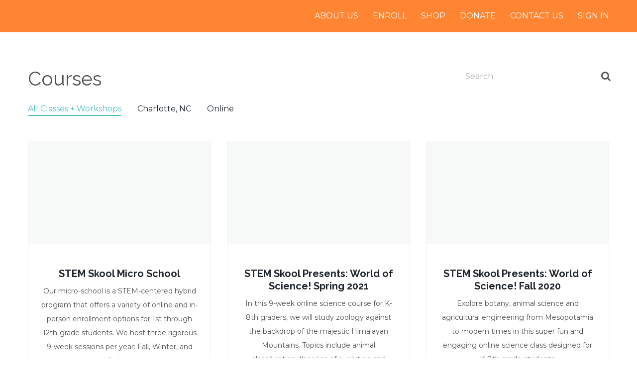

--- FILE ---
content_type: application/javascript; charset=UTF-8
request_url: https://www.stemskool.org/cdn-cgi/challenge-platform/scripts/jsd/main.js
body_size: 4566
content:
window._cf_chl_opt={xkKZ4:'g'};~function(F3,Q,I,j,a,H,i,h){F3=A,function(G,o,FU,F2,Z,y){for(FU={G:450,o:543,Z:457,y:491,N:503,M:517,J:474,s:472,V:467,l:478,D:504},F2=A,Z=G();!![];)try{if(y=-parseInt(F2(FU.G))/1*(parseInt(F2(FU.o))/2)+-parseInt(F2(FU.Z))/3*(parseInt(F2(FU.y))/4)+-parseInt(F2(FU.N))/5+parseInt(F2(FU.M))/6+parseInt(F2(FU.J))/7*(-parseInt(F2(FU.s))/8)+parseInt(F2(FU.V))/9*(-parseInt(F2(FU.l))/10)+parseInt(F2(FU.D))/11,y===o)break;else Z.push(Z.shift())}catch(N){Z.push(Z.shift())}}(F,632936),Q=this||self,I=Q[F3(507)],j=function(FD,Fl,Fp,FV,Fs,FA,o,Z,y){return FD={G:518,o:519},Fl={G:493,o:493,Z:552,y:493,N:493,M:513,J:493,s:508,V:552},Fp={G:554},FV={G:461},Fs={G:554,o:508,Z:564,y:510,N:525,M:525,J:564,s:461,V:552,l:552,D:552,n:493,T:564,X:510,e:525,c:461,x:461,b:461,Y:513},FA=F3,o=String[FA(FD.G)],Z={'h':function(N,FM){return FM={G:458,o:508},null==N?'':Z.g(N,6,function(M,FG){return FG=A,FG(FM.G)[FG(FM.o)](M)})},'g':function(N,M,J,Fu,s,V,D,T,X,x,Y,P,C,K,S,O,F0,F1){if(Fu=FA,null==N)return'';for(V={},D={},T='',X=2,x=3,Y=2,P=[],C=0,K=0,S=0;S<N[Fu(Fs.G)];S+=1)if(O=N[Fu(Fs.o)](S),Object[Fu(Fs.Z)][Fu(Fs.y)][Fu(Fs.N)](V,O)||(V[O]=x++,D[O]=!0),F0=T+O,Object[Fu(Fs.Z)][Fu(Fs.y)][Fu(Fs.M)](V,F0))T=F0;else{if(Object[Fu(Fs.J)][Fu(Fs.y)][Fu(Fs.N)](D,T)){if(256>T[Fu(Fs.s)](0)){for(s=0;s<Y;C<<=1,M-1==K?(K=0,P[Fu(Fs.V)](J(C)),C=0):K++,s++);for(F1=T[Fu(Fs.s)](0),s=0;8>s;C=C<<1.29|1.48&F1,M-1==K?(K=0,P[Fu(Fs.l)](J(C)),C=0):K++,F1>>=1,s++);}else{for(F1=1,s=0;s<Y;C=C<<1.34|F1,K==M-1?(K=0,P[Fu(Fs.D)](J(C)),C=0):K++,F1=0,s++);for(F1=T[Fu(Fs.s)](0),s=0;16>s;C=1&F1|C<<1,M-1==K?(K=0,P[Fu(Fs.l)](J(C)),C=0):K++,F1>>=1,s++);}X--,0==X&&(X=Math[Fu(Fs.n)](2,Y),Y++),delete D[T]}else for(F1=V[T],s=0;s<Y;C=F1&1.7|C<<1.17,K==M-1?(K=0,P[Fu(Fs.D)](J(C)),C=0):K++,F1>>=1,s++);T=(X--,0==X&&(X=Math[Fu(Fs.n)](2,Y),Y++),V[F0]=x++,String(O))}if(T!==''){if(Object[Fu(Fs.T)][Fu(Fs.X)][Fu(Fs.e)](D,T)){if(256>T[Fu(Fs.c)](0)){for(s=0;s<Y;C<<=1,M-1==K?(K=0,P[Fu(Fs.l)](J(C)),C=0):K++,s++);for(F1=T[Fu(Fs.x)](0),s=0;8>s;C=C<<1|F1&1.58,M-1==K?(K=0,P[Fu(Fs.D)](J(C)),C=0):K++,F1>>=1,s++);}else{for(F1=1,s=0;s<Y;C=F1|C<<1.52,K==M-1?(K=0,P[Fu(Fs.V)](J(C)),C=0):K++,F1=0,s++);for(F1=T[Fu(Fs.b)](0),s=0;16>s;C=1&F1|C<<1,K==M-1?(K=0,P[Fu(Fs.D)](J(C)),C=0):K++,F1>>=1,s++);}X--,X==0&&(X=Math[Fu(Fs.n)](2,Y),Y++),delete D[T]}else for(F1=V[T],s=0;s<Y;C=C<<1.26|1&F1,M-1==K?(K=0,P[Fu(Fs.D)](J(C)),C=0):K++,F1>>=1,s++);X--,X==0&&Y++}for(F1=2,s=0;s<Y;C=C<<1.93|1.32&F1,K==M-1?(K=0,P[Fu(Fs.l)](J(C)),C=0):K++,F1>>=1,s++);for(;;)if(C<<=1,K==M-1){P[Fu(Fs.V)](J(C));break}else K++;return P[Fu(Fs.Y)]('')},'j':function(N,Fo){return Fo=FA,null==N?'':''==N?null:Z.i(N[Fo(Fp.G)],32768,function(M,FZ){return FZ=Fo,N[FZ(FV.G)](M)})},'i':function(N,M,J,Ft,s,V,D,T,X,x,Y,P,C,K,S,O,F1,F0){for(Ft=FA,s=[],V=4,D=4,T=3,X=[],P=J(0),C=M,K=1,x=0;3>x;s[x]=x,x+=1);for(S=0,O=Math[Ft(Fl.G)](2,2),Y=1;O!=Y;F0=C&P,C>>=1,C==0&&(C=M,P=J(K++)),S|=(0<F0?1:0)*Y,Y<<=1);switch(S){case 0:for(S=0,O=Math[Ft(Fl.o)](2,8),Y=1;Y!=O;F0=C&P,C>>=1,C==0&&(C=M,P=J(K++)),S|=(0<F0?1:0)*Y,Y<<=1);F1=o(S);break;case 1:for(S=0,O=Math[Ft(Fl.G)](2,16),Y=1;O!=Y;F0=C&P,C>>=1,0==C&&(C=M,P=J(K++)),S|=Y*(0<F0?1:0),Y<<=1);F1=o(S);break;case 2:return''}for(x=s[3]=F1,X[Ft(Fl.Z)](F1);;){if(K>N)return'';for(S=0,O=Math[Ft(Fl.y)](2,T),Y=1;O!=Y;F0=C&P,C>>=1,0==C&&(C=M,P=J(K++)),S|=Y*(0<F0?1:0),Y<<=1);switch(F1=S){case 0:for(S=0,O=Math[Ft(Fl.N)](2,8),Y=1;Y!=O;F0=P&C,C>>=1,C==0&&(C=M,P=J(K++)),S|=Y*(0<F0?1:0),Y<<=1);s[D++]=o(S),F1=D-1,V--;break;case 1:for(S=0,O=Math[Ft(Fl.G)](2,16),Y=1;Y!=O;F0=C&P,C>>=1,0==C&&(C=M,P=J(K++)),S|=(0<F0?1:0)*Y,Y<<=1);s[D++]=o(S),F1=D-1,V--;break;case 2:return X[Ft(Fl.M)]('')}if(V==0&&(V=Math[Ft(Fl.J)](2,T),T++),s[F1])F1=s[F1];else if(F1===D)F1=x+x[Ft(Fl.s)](0);else return null;X[Ft(Fl.V)](F1),s[D++]=x+F1[Ft(Fl.s)](0),V--,x=F1,V==0&&(V=Math[Ft(Fl.G)](2,T),T++)}}},y={},y[FA(FD.o)]=Z.h,y}(),a={},a[F3(566)]='o',a[F3(520)]='s',a[F3(499)]='u',a[F3(546)]='z',a[F3(496)]='n',a[F3(539)]='I',a[F3(500)]='b',H=a,Q[F3(555)]=function(G,o,Z,y,Fb,Fx,Fc,FW,M,J,s,V,D,T){if(Fb={G:567,o:532,Z:505,y:567,N:529,M:531,J:534,s:529,V:534,l:482,D:498,n:554,T:526,X:560},Fx={G:446,o:554,Z:514},Fc={G:564,o:510,Z:525,y:552},FW=F3,o===null||void 0===o)return y;for(M=R(o),G[FW(Fb.G)][FW(Fb.o)]&&(M=M[FW(Fb.Z)](G[FW(Fb.y)][FW(Fb.o)](o))),M=G[FW(Fb.N)][FW(Fb.M)]&&G[FW(Fb.J)]?G[FW(Fb.s)][FW(Fb.M)](new G[(FW(Fb.V))](M)):function(X,Fr,x){for(Fr=FW,X[Fr(Fx.G)](),x=0;x<X[Fr(Fx.o)];X[x]===X[x+1]?X[Fr(Fx.Z)](x+1,1):x+=1);return X}(M),J='nAsAaAb'.split('A'),J=J[FW(Fb.l)][FW(Fb.D)](J),s=0;s<M[FW(Fb.n)];V=M[s],D=L(G,o,V),J(D)?(T='s'===D&&!G[FW(Fb.T)](o[V]),FW(Fb.X)===Z+V?N(Z+V,D):T||N(Z+V,o[V])):N(Z+V,D),s++);return y;function N(X,x,Fk){Fk=A,Object[Fk(Fc.G)][Fk(Fc.o)][Fk(Fc.Z)](y,x)||(y[x]=[]),y[x][Fk(Fc.y)](X)}},i=F3(556)[F3(565)](';'),h=i[F3(482)][F3(498)](i),Q[F3(464)]=function(G,o,Fw,Ff,Z,y,N,M){for(Fw={G:466,o:554,Z:475,y:552,N:553},Ff=F3,Z=Object[Ff(Fw.G)](o),y=0;y<Z[Ff(Fw.o)];y++)if(N=Z[y],N==='f'&&(N='N'),G[N]){for(M=0;M<o[Z[y]][Ff(Fw.o)];-1===G[N][Ff(Fw.Z)](o[Z[y]][M])&&(h(o[Z[y]][M])||G[N][Ff(Fw.y)]('o.'+o[Z[y]][M])),M++);}else G[N]=o[Z[y]][Ff(Fw.N)](function(J){return'o.'+J})},v();function W(FR,F5,G){return FR={G:452,o:486},F5=F3,G=Q[F5(FR.G)],Math[F5(FR.o)](+atob(G.t))}function f(Fi,F6,G,o,Z){return Fi={G:486,o:489},F6=F3,G=3600,o=W(),Z=Math[F6(Fi.G)](Date[F6(Fi.o)]()/1e3),Z-o>G?![]:!![]}function L(G,o,Z,FX,FQ,y){FQ=(FX={G:477,o:529,Z:481,y:516},F3);try{return o[Z][FQ(FX.G)](function(){}),'p'}catch(N){}try{if(null==o[Z])return o[Z]===void 0?'u':'x'}catch(M){return'i'}return G[FQ(FX.o)][FQ(FX.Z)](o[Z])?'a':o[Z]===G[FQ(FX.o)]?'E':!0===o[Z]?'T':o[Z]===!1?'F':(y=typeof o[Z],FQ(FX.y)==y?U(G,o[Z])?'N':'f':H[y]||'?')}function m(FP,FE,Z,y,N,M,J){FE=(FP={G:528,o:533,Z:540,y:497,N:470,M:527,J:550,s:453,V:523,l:536,D:454,n:527,T:495},F3);try{return Z=I[FE(FP.G)](FE(FP.o)),Z[FE(FP.Z)]=FE(FP.y),Z[FE(FP.N)]='-1',I[FE(FP.M)][FE(FP.J)](Z),y=Z[FE(FP.s)],N={},N=cJDYB1(y,y,'',N),N=cJDYB1(y,y[FE(FP.V)]||y[FE(FP.l)],'n.',N),N=cJDYB1(y,Z[FE(FP.D)],'d.',N),I[FE(FP.n)][FE(FP.T)](Z),M={},M.r=N,M.e=null,M}catch(s){return J={},J.r={},J.e=s,J}}function B(y,N,FN,Fq,M,J,s,V,l,D,n,T){if(FN={G:463,o:537,Z:452,y:459,N:545,M:468,J:501,s:506,V:476,l:451,D:447,n:502,T:494,X:488,e:492,c:544,x:559,b:473,Y:545,P:549,C:521,K:456,d:465,S:548,O:541,F0:562,F1:462,FM:519},Fq=F3,!k(.01))return![];J=(M={},M[Fq(FN.G)]=y,M[Fq(FN.o)]=N,M);try{s=Q[Fq(FN.Z)],V=Fq(FN.y)+Q[Fq(FN.N)][Fq(FN.M)]+Fq(FN.J)+s.r+Fq(FN.s),l=new Q[(Fq(FN.V))](),l[Fq(FN.l)](Fq(FN.D),V),l[Fq(FN.n)]=2500,l[Fq(FN.T)]=function(){},D={},D[Fq(FN.X)]=Q[Fq(FN.N)][Fq(FN.e)],D[Fq(FN.c)]=Q[Fq(FN.N)][Fq(FN.x)],D[Fq(FN.b)]=Q[Fq(FN.Y)][Fq(FN.P)],D[Fq(FN.C)]=Q[Fq(FN.Y)][Fq(FN.K)],n=D,T={},T[Fq(FN.d)]=J,T[Fq(FN.S)]=n,T[Fq(FN.O)]=Fq(FN.F0),l[Fq(FN.F1)](j[Fq(FN.FM)](T))}catch(X){}}function g(Z,y,q0,FH,N,M,J){if(q0={G:538,o:484,Z:483,y:541,N:551,M:524,J:469,s:455,V:541,l:551,D:537,n:542,T:469},FH=F3,N=FH(q0.G),!Z[FH(q0.o)])return;y===FH(q0.Z)?(M={},M[FH(q0.y)]=N,M[FH(q0.N)]=Z.r,M[FH(q0.M)]=FH(q0.Z),Q[FH(q0.J)][FH(q0.s)](M,'*')):(J={},J[FH(q0.V)]=N,J[FH(q0.l)]=Z.r,J[FH(q0.M)]=FH(q0.D),J[FH(q0.n)]=y,Q[FH(q0.T)][FH(q0.s)](J,'*'))}function E(G,o,Fg,Fv,Fm,Fh,F7,Z,y,N){Fg={G:452,o:530,Z:545,y:476,N:451,M:447,J:459,s:468,V:479,l:484,D:502,n:494,T:535,X:490,e:487,c:561,x:487,b:561,Y:462,P:519,C:511},Fv={G:480},Fm={G:547,o:547,Z:483,y:558,N:547},Fh={G:502},F7=F3,Z=Q[F7(Fg.G)],console[F7(Fg.o)](Q[F7(Fg.Z)]),y=new Q[(F7(Fg.y))](),y[F7(Fg.N)](F7(Fg.M),F7(Fg.J)+Q[F7(Fg.Z)][F7(Fg.s)]+F7(Fg.V)+Z.r),Z[F7(Fg.l)]&&(y[F7(Fg.D)]=5e3,y[F7(Fg.n)]=function(F8){F8=F7,o(F8(Fh.G))}),y[F7(Fg.T)]=function(F9){F9=F7,y[F9(Fm.G)]>=200&&y[F9(Fm.o)]<300?o(F9(Fm.Z)):o(F9(Fm.y)+y[F9(Fm.N)])},y[F7(Fg.X)]=function(FF){FF=F7,o(FF(Fv.G))},N={'t':W(),'lhr':I[F7(Fg.e)]&&I[F7(Fg.e)][F7(Fg.c)]?I[F7(Fg.x)][F7(Fg.b)]:'','api':Z[F7(Fg.l)]?!![]:![],'payload':G},y[F7(Fg.Y)](j[F7(Fg.P)](JSON[F7(Fg.C)](N)))}function A(q,G,u){return u=F(),A=function(o,Z,t){return o=o-446,t=u[o],t},A(q,G)}function U(G,o,Fn,Fz){return Fn={G:522,o:522,Z:564,y:449,N:525,M:475,J:460},Fz=F3,o instanceof G[Fz(Fn.G)]&&0<G[Fz(Fn.o)][Fz(Fn.Z)][Fz(Fn.y)][Fz(Fn.N)](o)[Fz(Fn.M)](Fz(Fn.J))}function F(q1){return q1='Set,onload,navigator,error,cloudflare-invisible,bigint,style,source,detail,726BYQWjh,chlApiUrl,_cf_chl_opt,symbol,status,chctx,hhzn3,appendChild,sid,push,map,length,cJDYB1,_cf_chl_opt;XQlKq9;mpuA2;BYBs3;bqzg9;gtpfA4;SZQFk7;rTYyd6;gTvhm6;ubgT9;JrBNE9;NgAVk0;YBjhw4;WvQh6;cJDYB1;Qgcf5;eHVD2;VJwN2,readyState,http-code:,gKwbC5,d.cookie,href,jsd,error on cf_chl_props,prototype,split,object,Object,sort,POST,DOMContentLoaded,toString,601afJsWK,open,__CF$cv$params,contentWindow,contentDocument,postMessage,gRjkt7,3IRSLiB,EJqthuyGdv$a75lRj0LKoZnP8c249YAe-wmrUBkCWINXVMDx1f3g+6THiOQFpzSsb,/cdn-cgi/challenge-platform/h/,[native code],charCodeAt,send,msg,Qgcf5,errorInfoObject,keys,63mctxSk,xkKZ4,parent,tabIndex,random,16ohWPYH,chlApiRumWidgetAgeMs,1111523MBOTwr,indexOf,XMLHttpRequest,catch,789680awjVji,/jsd/oneshot/5eaf848a0845/0.7585636139098885:1765048995:YezF55RCBa_udDjMLIUohRBACmFDqz2UgdAoR-KFzqg/,xhr-error,isArray,includes,success,api,loading,floor,location,chlApiSitekey,now,onerror,4965716YMnBLt,vKoX8,pow,ontimeout,removeChild,number,display: none,bind,undefined,boolean,/b/ov1/0.7585636139098885:1765048995:YezF55RCBa_udDjMLIUohRBACmFDqz2UgdAoR-KFzqg/,timeout,3708570fiqLeC,40259989snTNTG,concat,/invisible/jsd,document,charAt,getPrototypeOf,hasOwnProperty,stringify,addEventListener,join,splice,onreadystatechange,function,267582qqnsry,fromCharCode,qNQRJC,string,chlApiClientVersion,Function,clientInformation,event,call,isNaN,body,createElement,Array,log,from,getOwnPropertyNames,iframe'.split(','),F=function(){return q1},F()}function v(FO,FS,FK,FB,G,o,Z,y,N){if(FO={G:452,o:484,Z:557,y:485,N:512,M:448,J:515},FS={G:557,o:485,Z:515},FK={G:563},FB=F3,G=Q[FB(FO.G)],!G)return;if(!f())return;(o=![],Z=G[FB(FO.o)]===!![],y=function(Fj,M){if(Fj=FB,!o){if(o=!![],!f())return;M=m(),E(M.r,function(J){g(G,J)}),M.e&&B(Fj(FK.G),M.e)}},I[FB(FO.Z)]!==FB(FO.y))?y():Q[FB(FO.N)]?I[FB(FO.N)](FB(FO.M),y):(N=I[FB(FO.J)]||function(){},I[FB(FO.J)]=function(Fa){Fa=FB,N(),I[Fa(FS.G)]!==Fa(FS.o)&&(I[Fa(FS.Z)]=N,y())})}function R(G,Fe,FI,o){for(Fe={G:505,o:466,Z:509},FI=F3,o=[];null!==G;o=o[FI(Fe.G)](Object[FI(Fe.o)](G)),G=Object[FI(Fe.Z)](G));return o}function k(G,FL,F4){return FL={G:471},F4=F3,Math[F4(FL.G)]()<G}}()